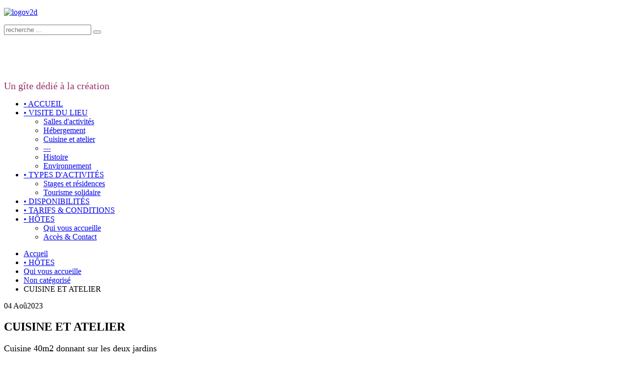

--- FILE ---
content_type: text/html; charset=utf-8
request_url: https://lacheminee.fr/hotes/qui-vous-accueille/2-non-categorise/296-cuisine-et-atelier
body_size: 3359
content:
<!DOCTYPE HTML>
<html lang="fr-fr" dir="ltr"  data-config='{"twitter":0,"plusone":0,"facebook":0,"style":"turquoise"}'>

<head>
<meta charset="utf-8">
<meta http-equiv="X-UA-Compatible" content="IE=edge">
<meta name="viewport" content="width=device-width, initial-scale=1">
<base href="https://lacheminee.fr/hotes/qui-vous-accueille/2-non-categorise/296-cuisine-et-atelier" />
	<meta name="author" content="Bruno Colin" />
	<meta name="description" content="La Cheminee, Association JADES - Joindre les Arts au Développement à l'Education et à la Santé" />
	<meta name="generator" content="Joomla! - Open Source Content Management" />
	<title>CUISINE ET ATELIER - La cheminée, Association JADES - Joindre les Arts au Développement à l'Education et à la Santé</title>
	<link href="https://lacheminee.fr/component/search/?Itemid=363&amp;catid=2&amp;id=296&amp;format=opensearch" rel="search" title="Valider La cheminée, Association JADES - Joindre les Arts au Développement à l'Education et à la Santé" type="application/opensearchdescription+xml" />
	<link href="/templates/yoo_avenue/favicon.ico" rel="shortcut icon" type="image/vnd.microsoft.icon" />
	<link href="/components/com_jcomments/tpl/martin/style.css?v=3002" rel="stylesheet" type="text/css" />
	<link href="/media/com_jce/site/css/content.min.css?badb4208be409b1335b815dde676300e" rel="stylesheet" type="text/css" />
	<link href="/cache/widgetkit/widgetkit-9c7a0674.css" rel="stylesheet" type="text/css" />
	<script src="/media/jui/js/jquery.min.js?b1d41f0fac5055479cfb9f0053649f12" type="text/javascript"></script>
	<script src="/media/jui/js/jquery-noconflict.js?b1d41f0fac5055479cfb9f0053649f12" type="text/javascript"></script>
	<script src="/media/jui/js/jquery-migrate.min.js?b1d41f0fac5055479cfb9f0053649f12" type="text/javascript"></script>
	<script src="/media/jui/js/bootstrap.min.js?b1d41f0fac5055479cfb9f0053649f12" type="text/javascript"></script>
	<script src="/cache/widgetkit/widgetkit-db7fb718.js" type="text/javascript"></script>
	<script type="text/javascript">
jQuery(function($){ initTooltips(); $("body").on("subform-row-add", initTooltips); function initTooltips (event, container) { container = container || document;$(container).find(".hasTooltip").tooltip({"html": true,"container": "body"});} });
	</script>

<link rel="apple-touch-icon-precomposed" href="/templates/yoo_avenue/apple_touch_icon.png">
<link rel="stylesheet" href="/templates/yoo_avenue/styles/turquoise/css/bootstrap.css">
<link rel="stylesheet" href="/templates/yoo_avenue/styles/turquoise/css/theme.css">
<link rel="stylesheet" href="/templates/yoo_avenue/css/custom.css">
<script src="/templates/yoo_avenue/warp/vendor/uikit/js/uikit.js"></script>
<script src="/templates/yoo_avenue/warp/vendor/uikit/js/addons/autocomplete.js"></script>
<script src="/templates/yoo_avenue/warp/vendor/uikit/js/addons/search.js"></script>
<script src="/templates/yoo_avenue/warp/js/social.js"></script>
<script src="/templates/yoo_avenue/js/theme.js"></script>
</head>

<body class="tm-isblog">

	<div class="tm-page-bg">

		<div class="uk-container uk-container-center">

			<div class="tm-container">

								<div class="tm-headerbar uk-clearfix uk-hidden-small">

										<a class="tm-logo" href="https://lacheminee.fr">
	<p><img style="margin-top: -40px; margin-bottom: -20px;" src="/images/logov2d.png" alt="logov2d" /></p></a>
					
										<div class="tm-search uk-float-right">
						
<form id="search-88" class="uk-search" action="/hotes/qui-vous-accueille" method="post" role="search" data-uk-search="{'source': '/component/search/?tmpl=raw&amp;type=json&amp;ordering=&amp;searchphrase=all', 'param': 'searchword', 'msgResultsHeader': 'Résultats de la recherche', 'msgMoreResults': 'Plus de résultats', 'msgNoResults': 'Aucun résultat trouvé', flipDropdown: 1}">
	<input class="uk-search-field" type="search" name="searchword" placeholder="recherche ...">
	<button class="uk-search-close" type="reset"></button>
	<input type="hidden" name="task"   value="search">
	<input type="hidden" name="option" value="com_search">
	<input type="hidden" name="Itemid" value="363">
</form>					</div>
					
					<div class="uk-panel">
	<div class="tm-social-icon-buttons"><a href="https://www.facebook.com/lachemineeseptfonds" target="_blank" rel="noopener noreferrer" class="uk-icon-button uk-icon-facebook"></a> </div></div>
<div class="uk-panel">
	<span style="font-size: 20px;"><br /><br /><br /><br /><span style="font-family: arial black, avant garde;"><span style="color: #993366;">Un gîte dédié à la création</span></span></span></div>
				</div>
				
								<div class="tm-top-block tm-grid-block">

										<nav class="tm-navbar uk-navbar">

												<ul class="uk-navbar-nav uk-hidden-small"><li data-uk-dropdown="{}"><a href="/">• ACCUEIL</a></li><li class="uk-parent" data-uk-dropdown="{}"><a href="/chapellerie">• VISITE DU LIEU</a><div class="uk-dropdown uk-dropdown-navbar uk-dropdown-width-1"><div class="uk-grid uk-dropdown-grid"><div class="uk-width-1-1"><ul class="uk-nav uk-nav-navbar"><li><a href="/chapellerie/espaces-d-activites">Salles d'activités</a></li><li><a href="/chapellerie/hebergement">Hébergement</a></li><li><a href="/chapellerie/cuisine-et-atelier">Cuisine et atelier</a></li><li><a href="/chapellerie/2022-03-21-18-06-54">---</a></li><li><a href="/chapellerie/activites">Histoire</a></li><li><a href="/chapellerie/son-environnement">Environnement</a></li></ul></div></div></div></li><li class="uk-parent" data-uk-dropdown="{}"><a href="/tourisme-solidaire" class="fa fa-star">• TYPES D'ACTIVITÉS</a><div class="uk-dropdown uk-dropdown-navbar uk-dropdown-width-1"><div class="uk-grid uk-dropdown-grid"><div class="uk-width-1-1"><ul class="uk-nav uk-nav-navbar"><li><a href="/tourisme-solidaire/stages-et-residences">Stages et résidences</a></li><li><a href="/tourisme-solidaire/tourismesolidaire2">Tourisme solidaire</a></li></ul></div></div></div></li><li data-uk-dropdown="{}"><a href="/disponibilites">• DISPONIBILITÉS</a></li><li data-uk-dropdown="{}"><a href="/tarifs-conditions">• TARIFS &amp; CONDITIONS</a></li><li class="uk-parent uk-active" data-uk-dropdown="{}"><a href="/hotes">• HÔTES</a><div class="uk-dropdown uk-dropdown-navbar uk-dropdown-width-1"><div class="uk-grid uk-dropdown-grid"><div class="uk-width-1-1"><ul class="uk-nav uk-nav-navbar"><li class="uk-active"><a href="/hotes/qui-vous-accueille">Qui vous accueille</a></li><li><a href="/hotes/acces-contact">Accès &amp; Contact</a></li></ul></div></div></div></li></ul>						
												<a href="#offcanvas" class="uk-navbar-toggle uk-visible-small" data-uk-offcanvas></a>
						
						
					</nav>
					
										<div class="tm-toolbar uk-clearfix uk-hidden-small">

												<div class="uk-float-left"><div class="uk-panel"><ul class="uk-breadcrumb"><li><a href="/">Accueil</a></li><li><a href="/hotes">• HÔTES</a></li><li><a href="/hotes/qui-vous-accueille">Qui vous accueille</a></li><li><a href="/hotes/qui-vous-accueille/2-non-categorise">Non catégorisé</a></li><li class="uk-active"><span>CUISINE ET ATELIER</span></li></ul></div></div>
						
						
					</div>
					
				</div>
				
				
				
								<div class="tm-middle uk-grid" data-uk-grid-match>

										<div class="tm-main uk-width-medium-1-1">

						
												<main class="tm-content">

							
							
<article class="uk-article tm-article" >

	
	<div class="tm-article-content  tm-article-date-true">

				<div class="tm-article-date">
			<span class="tm-article-date-day">04 Aoû</span><span class="tm-article-date-year">2023</span>		</div>
		
				<h1 class="uk-article-title">
							CUISINE ET ATELIER					</h1>
		
		
		
		
		
		<div>
			<p><span style="font-size: 18px;">Cuisine 40m2 donnant sur les deux jardins</span></p>
<p><img src="/images/Photos_pour_locations/Cuisine_vers_nord.jpeg" alt="Cuisine vers nord" width="554" height="416"></p>
<p><img src="/images/Photos_pour_locations/Cuisine_vers_sud.jpeg" alt="Cuisine vers sud" width="553" height="414"></p>
<p>&nbsp;</p>
<p><span style="font-size: 18px;">Atelier donnant sur cuisine et jardin Nord avec salle de bains douche et WC</span></p>
<p><img src="/images/Photos_pour_locations/Atelier.jpeg" alt="Atelier" width="554" height="416"></p> 
		</div>

		
		
		
	</div>

		<ul class="uk-pagination">
		
				<li class="uk-pagination-next">
			<a href="/hotes/qui-vous-accueille">Suivant &gt;</a>			<i class="uk-icon-angle-double-right"></i>
		</li>
			</ul>
	
	
</article>
						</main>
						
						
					</div>
					
		            		            		            
				</div>
				
				
								<div class="tm-block-bottom">

					
					
										<footer class="tm-footer">

												<a class="tm-totop-scroller" data-uk-smooth-scroll href="#"></a>
						
						<div class="uk-panel"><ul class="uk-subnav uk-subnav-line"><li><a href="/">Accueil</a></li><li><a href="/mentions-legales">Mentions Légales</a></li><li><a href="/plan-du-site">Plan du site</a></li><li><a href="/administrator">Accès Admin.</a></li><li><a href="/?Itemid=108">Contacts</a></li></ul></div>
<div class="uk-panel"><div class="footer1">Copyright &#169; 2025 La cheminée, Association JADES - Joindre les Arts au Développement à l'Education et à la Santé - Tous droits réservés</div>
<div class="footer2"><a href='https://www.joomla.org'>Joomla!</a> est un Logiciel Libre diffusé sous licence <a href='https://www.gnu.org/licenses/gpl-2.0.html'>GNU General Public</a></div>
</div>
					</footer>
					
				</div>
				
			</div>

		</div>

	</div>

	<script>
  (function(i,s,o,g,r,a,m){i['GoogleAnalyticsObject']=r;i[r]=i[r]||function(){
  (i[r].q=i[r].q||[]).push(arguments)},i[r].l=1*new Date();a=s.createElement(o),
  m=s.getElementsByTagName(o)[0];a.async=1;a.src=g;m.parentNode.insertBefore(a,m)
  })(window,document,'script','//www.google-analytics.com/analytics.js','ga');

  ga('create', 'UA-21644575-6', 'lacheminee.fr');
  ga('require', 'displayfeatures');
  ga('send', 'pageview');

</script>
		<div id="offcanvas" class="uk-offcanvas">
		<div class="uk-offcanvas-bar"><ul class="uk-nav uk-nav-offcanvas"><li><a href="/">• ACCUEIL</a></li><li class="uk-parent"><a href="/chapellerie">• VISITE DU LIEU</a><ul class="uk-nav-sub"><li><a href="/chapellerie/espaces-d-activites">Salles d'activités</a></li><li><a href="/chapellerie/hebergement">Hébergement</a></li><li><a href="/chapellerie/cuisine-et-atelier">Cuisine et atelier</a></li><li><a href="/chapellerie/2022-03-21-18-06-54">---</a></li><li><a href="/chapellerie/activites">Histoire</a></li><li><a href="/chapellerie/son-environnement">Environnement</a></li></ul></li><li class="uk-parent"><a href="/tourisme-solidaire" class="fa fa-star">• TYPES D'ACTIVITÉS</a><ul class="uk-nav-sub"><li><a href="/tourisme-solidaire/stages-et-residences">Stages et résidences</a></li><li><a href="/tourisme-solidaire/tourismesolidaire2">Tourisme solidaire</a></li></ul></li><li><a href="/disponibilites">• DISPONIBILITÉS</a></li><li><a href="/tarifs-conditions">• TARIFS &amp; CONDITIONS</a></li><li class="uk-parent uk-active"><a href="/hotes">• HÔTES</a><ul class="uk-nav-sub"><li class="uk-active"><a href="/hotes/qui-vous-accueille">Qui vous accueille</a></li><li><a href="/hotes/acces-contact">Accès &amp; Contact</a></li></ul></li></ul></div>
	</div>
	
</body>
</html>

--- FILE ---
content_type: text/plain
request_url: https://www.google-analytics.com/j/collect?v=1&_v=j102&a=935455287&t=pageview&_s=1&dl=https%3A%2F%2Flacheminee.fr%2Fhotes%2Fqui-vous-accueille%2F2-non-categorise%2F296-cuisine-et-atelier&ul=en-us%40posix&dt=CUISINE%20ET%20ATELIER%20-%20La%20chemin%C3%A9e%2C%20Association%20JADES%20-%20Joindre%20les%20Arts%20au%20D%C3%A9veloppement%20%C3%A0%20l%27Education%20et%20%C3%A0%20la%20Sant%C3%A9&sr=1280x720&vp=1280x720&_u=IGBAgAABAAAAACAAI~&jid=1807098608&gjid=284114072&cid=173282337.1762004963&tid=UA-21644575-6&_gid=641529354.1762004963&_slc=1&z=1868234206
body_size: -450
content:
2,cG-8NQHP4QHPE